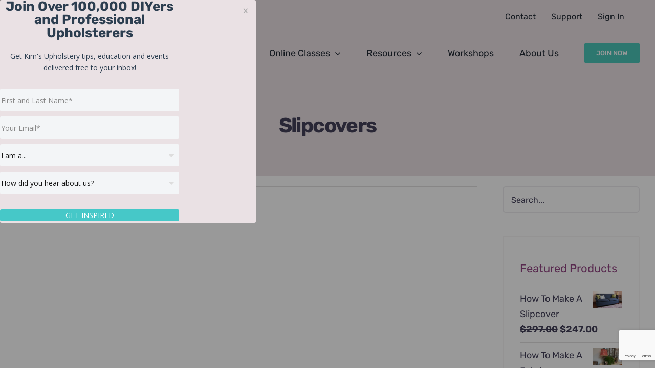

--- FILE ---
content_type: text/html; charset=utf-8
request_url: https://www.google.com/recaptcha/api2/anchor?ar=1&k=6Lc_Wc0pAAAAAF53oyvx7dioTMB422PcvOC-vMgd&co=aHR0cHM6Ly9raW1zdXBob2xzdGVyeS5jb206NDQz&hl=en&v=N67nZn4AqZkNcbeMu4prBgzg&size=invisible&anchor-ms=20000&execute-ms=30000&cb=36z59jyyup2w
body_size: 50516
content:
<!DOCTYPE HTML><html dir="ltr" lang="en"><head><meta http-equiv="Content-Type" content="text/html; charset=UTF-8">
<meta http-equiv="X-UA-Compatible" content="IE=edge">
<title>reCAPTCHA</title>
<style type="text/css">
/* cyrillic-ext */
@font-face {
  font-family: 'Roboto';
  font-style: normal;
  font-weight: 400;
  font-stretch: 100%;
  src: url(//fonts.gstatic.com/s/roboto/v48/KFO7CnqEu92Fr1ME7kSn66aGLdTylUAMa3GUBHMdazTgWw.woff2) format('woff2');
  unicode-range: U+0460-052F, U+1C80-1C8A, U+20B4, U+2DE0-2DFF, U+A640-A69F, U+FE2E-FE2F;
}
/* cyrillic */
@font-face {
  font-family: 'Roboto';
  font-style: normal;
  font-weight: 400;
  font-stretch: 100%;
  src: url(//fonts.gstatic.com/s/roboto/v48/KFO7CnqEu92Fr1ME7kSn66aGLdTylUAMa3iUBHMdazTgWw.woff2) format('woff2');
  unicode-range: U+0301, U+0400-045F, U+0490-0491, U+04B0-04B1, U+2116;
}
/* greek-ext */
@font-face {
  font-family: 'Roboto';
  font-style: normal;
  font-weight: 400;
  font-stretch: 100%;
  src: url(//fonts.gstatic.com/s/roboto/v48/KFO7CnqEu92Fr1ME7kSn66aGLdTylUAMa3CUBHMdazTgWw.woff2) format('woff2');
  unicode-range: U+1F00-1FFF;
}
/* greek */
@font-face {
  font-family: 'Roboto';
  font-style: normal;
  font-weight: 400;
  font-stretch: 100%;
  src: url(//fonts.gstatic.com/s/roboto/v48/KFO7CnqEu92Fr1ME7kSn66aGLdTylUAMa3-UBHMdazTgWw.woff2) format('woff2');
  unicode-range: U+0370-0377, U+037A-037F, U+0384-038A, U+038C, U+038E-03A1, U+03A3-03FF;
}
/* math */
@font-face {
  font-family: 'Roboto';
  font-style: normal;
  font-weight: 400;
  font-stretch: 100%;
  src: url(//fonts.gstatic.com/s/roboto/v48/KFO7CnqEu92Fr1ME7kSn66aGLdTylUAMawCUBHMdazTgWw.woff2) format('woff2');
  unicode-range: U+0302-0303, U+0305, U+0307-0308, U+0310, U+0312, U+0315, U+031A, U+0326-0327, U+032C, U+032F-0330, U+0332-0333, U+0338, U+033A, U+0346, U+034D, U+0391-03A1, U+03A3-03A9, U+03B1-03C9, U+03D1, U+03D5-03D6, U+03F0-03F1, U+03F4-03F5, U+2016-2017, U+2034-2038, U+203C, U+2040, U+2043, U+2047, U+2050, U+2057, U+205F, U+2070-2071, U+2074-208E, U+2090-209C, U+20D0-20DC, U+20E1, U+20E5-20EF, U+2100-2112, U+2114-2115, U+2117-2121, U+2123-214F, U+2190, U+2192, U+2194-21AE, U+21B0-21E5, U+21F1-21F2, U+21F4-2211, U+2213-2214, U+2216-22FF, U+2308-230B, U+2310, U+2319, U+231C-2321, U+2336-237A, U+237C, U+2395, U+239B-23B7, U+23D0, U+23DC-23E1, U+2474-2475, U+25AF, U+25B3, U+25B7, U+25BD, U+25C1, U+25CA, U+25CC, U+25FB, U+266D-266F, U+27C0-27FF, U+2900-2AFF, U+2B0E-2B11, U+2B30-2B4C, U+2BFE, U+3030, U+FF5B, U+FF5D, U+1D400-1D7FF, U+1EE00-1EEFF;
}
/* symbols */
@font-face {
  font-family: 'Roboto';
  font-style: normal;
  font-weight: 400;
  font-stretch: 100%;
  src: url(//fonts.gstatic.com/s/roboto/v48/KFO7CnqEu92Fr1ME7kSn66aGLdTylUAMaxKUBHMdazTgWw.woff2) format('woff2');
  unicode-range: U+0001-000C, U+000E-001F, U+007F-009F, U+20DD-20E0, U+20E2-20E4, U+2150-218F, U+2190, U+2192, U+2194-2199, U+21AF, U+21E6-21F0, U+21F3, U+2218-2219, U+2299, U+22C4-22C6, U+2300-243F, U+2440-244A, U+2460-24FF, U+25A0-27BF, U+2800-28FF, U+2921-2922, U+2981, U+29BF, U+29EB, U+2B00-2BFF, U+4DC0-4DFF, U+FFF9-FFFB, U+10140-1018E, U+10190-1019C, U+101A0, U+101D0-101FD, U+102E0-102FB, U+10E60-10E7E, U+1D2C0-1D2D3, U+1D2E0-1D37F, U+1F000-1F0FF, U+1F100-1F1AD, U+1F1E6-1F1FF, U+1F30D-1F30F, U+1F315, U+1F31C, U+1F31E, U+1F320-1F32C, U+1F336, U+1F378, U+1F37D, U+1F382, U+1F393-1F39F, U+1F3A7-1F3A8, U+1F3AC-1F3AF, U+1F3C2, U+1F3C4-1F3C6, U+1F3CA-1F3CE, U+1F3D4-1F3E0, U+1F3ED, U+1F3F1-1F3F3, U+1F3F5-1F3F7, U+1F408, U+1F415, U+1F41F, U+1F426, U+1F43F, U+1F441-1F442, U+1F444, U+1F446-1F449, U+1F44C-1F44E, U+1F453, U+1F46A, U+1F47D, U+1F4A3, U+1F4B0, U+1F4B3, U+1F4B9, U+1F4BB, U+1F4BF, U+1F4C8-1F4CB, U+1F4D6, U+1F4DA, U+1F4DF, U+1F4E3-1F4E6, U+1F4EA-1F4ED, U+1F4F7, U+1F4F9-1F4FB, U+1F4FD-1F4FE, U+1F503, U+1F507-1F50B, U+1F50D, U+1F512-1F513, U+1F53E-1F54A, U+1F54F-1F5FA, U+1F610, U+1F650-1F67F, U+1F687, U+1F68D, U+1F691, U+1F694, U+1F698, U+1F6AD, U+1F6B2, U+1F6B9-1F6BA, U+1F6BC, U+1F6C6-1F6CF, U+1F6D3-1F6D7, U+1F6E0-1F6EA, U+1F6F0-1F6F3, U+1F6F7-1F6FC, U+1F700-1F7FF, U+1F800-1F80B, U+1F810-1F847, U+1F850-1F859, U+1F860-1F887, U+1F890-1F8AD, U+1F8B0-1F8BB, U+1F8C0-1F8C1, U+1F900-1F90B, U+1F93B, U+1F946, U+1F984, U+1F996, U+1F9E9, U+1FA00-1FA6F, U+1FA70-1FA7C, U+1FA80-1FA89, U+1FA8F-1FAC6, U+1FACE-1FADC, U+1FADF-1FAE9, U+1FAF0-1FAF8, U+1FB00-1FBFF;
}
/* vietnamese */
@font-face {
  font-family: 'Roboto';
  font-style: normal;
  font-weight: 400;
  font-stretch: 100%;
  src: url(//fonts.gstatic.com/s/roboto/v48/KFO7CnqEu92Fr1ME7kSn66aGLdTylUAMa3OUBHMdazTgWw.woff2) format('woff2');
  unicode-range: U+0102-0103, U+0110-0111, U+0128-0129, U+0168-0169, U+01A0-01A1, U+01AF-01B0, U+0300-0301, U+0303-0304, U+0308-0309, U+0323, U+0329, U+1EA0-1EF9, U+20AB;
}
/* latin-ext */
@font-face {
  font-family: 'Roboto';
  font-style: normal;
  font-weight: 400;
  font-stretch: 100%;
  src: url(//fonts.gstatic.com/s/roboto/v48/KFO7CnqEu92Fr1ME7kSn66aGLdTylUAMa3KUBHMdazTgWw.woff2) format('woff2');
  unicode-range: U+0100-02BA, U+02BD-02C5, U+02C7-02CC, U+02CE-02D7, U+02DD-02FF, U+0304, U+0308, U+0329, U+1D00-1DBF, U+1E00-1E9F, U+1EF2-1EFF, U+2020, U+20A0-20AB, U+20AD-20C0, U+2113, U+2C60-2C7F, U+A720-A7FF;
}
/* latin */
@font-face {
  font-family: 'Roboto';
  font-style: normal;
  font-weight: 400;
  font-stretch: 100%;
  src: url(//fonts.gstatic.com/s/roboto/v48/KFO7CnqEu92Fr1ME7kSn66aGLdTylUAMa3yUBHMdazQ.woff2) format('woff2');
  unicode-range: U+0000-00FF, U+0131, U+0152-0153, U+02BB-02BC, U+02C6, U+02DA, U+02DC, U+0304, U+0308, U+0329, U+2000-206F, U+20AC, U+2122, U+2191, U+2193, U+2212, U+2215, U+FEFF, U+FFFD;
}
/* cyrillic-ext */
@font-face {
  font-family: 'Roboto';
  font-style: normal;
  font-weight: 500;
  font-stretch: 100%;
  src: url(//fonts.gstatic.com/s/roboto/v48/KFO7CnqEu92Fr1ME7kSn66aGLdTylUAMa3GUBHMdazTgWw.woff2) format('woff2');
  unicode-range: U+0460-052F, U+1C80-1C8A, U+20B4, U+2DE0-2DFF, U+A640-A69F, U+FE2E-FE2F;
}
/* cyrillic */
@font-face {
  font-family: 'Roboto';
  font-style: normal;
  font-weight: 500;
  font-stretch: 100%;
  src: url(//fonts.gstatic.com/s/roboto/v48/KFO7CnqEu92Fr1ME7kSn66aGLdTylUAMa3iUBHMdazTgWw.woff2) format('woff2');
  unicode-range: U+0301, U+0400-045F, U+0490-0491, U+04B0-04B1, U+2116;
}
/* greek-ext */
@font-face {
  font-family: 'Roboto';
  font-style: normal;
  font-weight: 500;
  font-stretch: 100%;
  src: url(//fonts.gstatic.com/s/roboto/v48/KFO7CnqEu92Fr1ME7kSn66aGLdTylUAMa3CUBHMdazTgWw.woff2) format('woff2');
  unicode-range: U+1F00-1FFF;
}
/* greek */
@font-face {
  font-family: 'Roboto';
  font-style: normal;
  font-weight: 500;
  font-stretch: 100%;
  src: url(//fonts.gstatic.com/s/roboto/v48/KFO7CnqEu92Fr1ME7kSn66aGLdTylUAMa3-UBHMdazTgWw.woff2) format('woff2');
  unicode-range: U+0370-0377, U+037A-037F, U+0384-038A, U+038C, U+038E-03A1, U+03A3-03FF;
}
/* math */
@font-face {
  font-family: 'Roboto';
  font-style: normal;
  font-weight: 500;
  font-stretch: 100%;
  src: url(//fonts.gstatic.com/s/roboto/v48/KFO7CnqEu92Fr1ME7kSn66aGLdTylUAMawCUBHMdazTgWw.woff2) format('woff2');
  unicode-range: U+0302-0303, U+0305, U+0307-0308, U+0310, U+0312, U+0315, U+031A, U+0326-0327, U+032C, U+032F-0330, U+0332-0333, U+0338, U+033A, U+0346, U+034D, U+0391-03A1, U+03A3-03A9, U+03B1-03C9, U+03D1, U+03D5-03D6, U+03F0-03F1, U+03F4-03F5, U+2016-2017, U+2034-2038, U+203C, U+2040, U+2043, U+2047, U+2050, U+2057, U+205F, U+2070-2071, U+2074-208E, U+2090-209C, U+20D0-20DC, U+20E1, U+20E5-20EF, U+2100-2112, U+2114-2115, U+2117-2121, U+2123-214F, U+2190, U+2192, U+2194-21AE, U+21B0-21E5, U+21F1-21F2, U+21F4-2211, U+2213-2214, U+2216-22FF, U+2308-230B, U+2310, U+2319, U+231C-2321, U+2336-237A, U+237C, U+2395, U+239B-23B7, U+23D0, U+23DC-23E1, U+2474-2475, U+25AF, U+25B3, U+25B7, U+25BD, U+25C1, U+25CA, U+25CC, U+25FB, U+266D-266F, U+27C0-27FF, U+2900-2AFF, U+2B0E-2B11, U+2B30-2B4C, U+2BFE, U+3030, U+FF5B, U+FF5D, U+1D400-1D7FF, U+1EE00-1EEFF;
}
/* symbols */
@font-face {
  font-family: 'Roboto';
  font-style: normal;
  font-weight: 500;
  font-stretch: 100%;
  src: url(//fonts.gstatic.com/s/roboto/v48/KFO7CnqEu92Fr1ME7kSn66aGLdTylUAMaxKUBHMdazTgWw.woff2) format('woff2');
  unicode-range: U+0001-000C, U+000E-001F, U+007F-009F, U+20DD-20E0, U+20E2-20E4, U+2150-218F, U+2190, U+2192, U+2194-2199, U+21AF, U+21E6-21F0, U+21F3, U+2218-2219, U+2299, U+22C4-22C6, U+2300-243F, U+2440-244A, U+2460-24FF, U+25A0-27BF, U+2800-28FF, U+2921-2922, U+2981, U+29BF, U+29EB, U+2B00-2BFF, U+4DC0-4DFF, U+FFF9-FFFB, U+10140-1018E, U+10190-1019C, U+101A0, U+101D0-101FD, U+102E0-102FB, U+10E60-10E7E, U+1D2C0-1D2D3, U+1D2E0-1D37F, U+1F000-1F0FF, U+1F100-1F1AD, U+1F1E6-1F1FF, U+1F30D-1F30F, U+1F315, U+1F31C, U+1F31E, U+1F320-1F32C, U+1F336, U+1F378, U+1F37D, U+1F382, U+1F393-1F39F, U+1F3A7-1F3A8, U+1F3AC-1F3AF, U+1F3C2, U+1F3C4-1F3C6, U+1F3CA-1F3CE, U+1F3D4-1F3E0, U+1F3ED, U+1F3F1-1F3F3, U+1F3F5-1F3F7, U+1F408, U+1F415, U+1F41F, U+1F426, U+1F43F, U+1F441-1F442, U+1F444, U+1F446-1F449, U+1F44C-1F44E, U+1F453, U+1F46A, U+1F47D, U+1F4A3, U+1F4B0, U+1F4B3, U+1F4B9, U+1F4BB, U+1F4BF, U+1F4C8-1F4CB, U+1F4D6, U+1F4DA, U+1F4DF, U+1F4E3-1F4E6, U+1F4EA-1F4ED, U+1F4F7, U+1F4F9-1F4FB, U+1F4FD-1F4FE, U+1F503, U+1F507-1F50B, U+1F50D, U+1F512-1F513, U+1F53E-1F54A, U+1F54F-1F5FA, U+1F610, U+1F650-1F67F, U+1F687, U+1F68D, U+1F691, U+1F694, U+1F698, U+1F6AD, U+1F6B2, U+1F6B9-1F6BA, U+1F6BC, U+1F6C6-1F6CF, U+1F6D3-1F6D7, U+1F6E0-1F6EA, U+1F6F0-1F6F3, U+1F6F7-1F6FC, U+1F700-1F7FF, U+1F800-1F80B, U+1F810-1F847, U+1F850-1F859, U+1F860-1F887, U+1F890-1F8AD, U+1F8B0-1F8BB, U+1F8C0-1F8C1, U+1F900-1F90B, U+1F93B, U+1F946, U+1F984, U+1F996, U+1F9E9, U+1FA00-1FA6F, U+1FA70-1FA7C, U+1FA80-1FA89, U+1FA8F-1FAC6, U+1FACE-1FADC, U+1FADF-1FAE9, U+1FAF0-1FAF8, U+1FB00-1FBFF;
}
/* vietnamese */
@font-face {
  font-family: 'Roboto';
  font-style: normal;
  font-weight: 500;
  font-stretch: 100%;
  src: url(//fonts.gstatic.com/s/roboto/v48/KFO7CnqEu92Fr1ME7kSn66aGLdTylUAMa3OUBHMdazTgWw.woff2) format('woff2');
  unicode-range: U+0102-0103, U+0110-0111, U+0128-0129, U+0168-0169, U+01A0-01A1, U+01AF-01B0, U+0300-0301, U+0303-0304, U+0308-0309, U+0323, U+0329, U+1EA0-1EF9, U+20AB;
}
/* latin-ext */
@font-face {
  font-family: 'Roboto';
  font-style: normal;
  font-weight: 500;
  font-stretch: 100%;
  src: url(//fonts.gstatic.com/s/roboto/v48/KFO7CnqEu92Fr1ME7kSn66aGLdTylUAMa3KUBHMdazTgWw.woff2) format('woff2');
  unicode-range: U+0100-02BA, U+02BD-02C5, U+02C7-02CC, U+02CE-02D7, U+02DD-02FF, U+0304, U+0308, U+0329, U+1D00-1DBF, U+1E00-1E9F, U+1EF2-1EFF, U+2020, U+20A0-20AB, U+20AD-20C0, U+2113, U+2C60-2C7F, U+A720-A7FF;
}
/* latin */
@font-face {
  font-family: 'Roboto';
  font-style: normal;
  font-weight: 500;
  font-stretch: 100%;
  src: url(//fonts.gstatic.com/s/roboto/v48/KFO7CnqEu92Fr1ME7kSn66aGLdTylUAMa3yUBHMdazQ.woff2) format('woff2');
  unicode-range: U+0000-00FF, U+0131, U+0152-0153, U+02BB-02BC, U+02C6, U+02DA, U+02DC, U+0304, U+0308, U+0329, U+2000-206F, U+20AC, U+2122, U+2191, U+2193, U+2212, U+2215, U+FEFF, U+FFFD;
}
/* cyrillic-ext */
@font-face {
  font-family: 'Roboto';
  font-style: normal;
  font-weight: 900;
  font-stretch: 100%;
  src: url(//fonts.gstatic.com/s/roboto/v48/KFO7CnqEu92Fr1ME7kSn66aGLdTylUAMa3GUBHMdazTgWw.woff2) format('woff2');
  unicode-range: U+0460-052F, U+1C80-1C8A, U+20B4, U+2DE0-2DFF, U+A640-A69F, U+FE2E-FE2F;
}
/* cyrillic */
@font-face {
  font-family: 'Roboto';
  font-style: normal;
  font-weight: 900;
  font-stretch: 100%;
  src: url(//fonts.gstatic.com/s/roboto/v48/KFO7CnqEu92Fr1ME7kSn66aGLdTylUAMa3iUBHMdazTgWw.woff2) format('woff2');
  unicode-range: U+0301, U+0400-045F, U+0490-0491, U+04B0-04B1, U+2116;
}
/* greek-ext */
@font-face {
  font-family: 'Roboto';
  font-style: normal;
  font-weight: 900;
  font-stretch: 100%;
  src: url(//fonts.gstatic.com/s/roboto/v48/KFO7CnqEu92Fr1ME7kSn66aGLdTylUAMa3CUBHMdazTgWw.woff2) format('woff2');
  unicode-range: U+1F00-1FFF;
}
/* greek */
@font-face {
  font-family: 'Roboto';
  font-style: normal;
  font-weight: 900;
  font-stretch: 100%;
  src: url(//fonts.gstatic.com/s/roboto/v48/KFO7CnqEu92Fr1ME7kSn66aGLdTylUAMa3-UBHMdazTgWw.woff2) format('woff2');
  unicode-range: U+0370-0377, U+037A-037F, U+0384-038A, U+038C, U+038E-03A1, U+03A3-03FF;
}
/* math */
@font-face {
  font-family: 'Roboto';
  font-style: normal;
  font-weight: 900;
  font-stretch: 100%;
  src: url(//fonts.gstatic.com/s/roboto/v48/KFO7CnqEu92Fr1ME7kSn66aGLdTylUAMawCUBHMdazTgWw.woff2) format('woff2');
  unicode-range: U+0302-0303, U+0305, U+0307-0308, U+0310, U+0312, U+0315, U+031A, U+0326-0327, U+032C, U+032F-0330, U+0332-0333, U+0338, U+033A, U+0346, U+034D, U+0391-03A1, U+03A3-03A9, U+03B1-03C9, U+03D1, U+03D5-03D6, U+03F0-03F1, U+03F4-03F5, U+2016-2017, U+2034-2038, U+203C, U+2040, U+2043, U+2047, U+2050, U+2057, U+205F, U+2070-2071, U+2074-208E, U+2090-209C, U+20D0-20DC, U+20E1, U+20E5-20EF, U+2100-2112, U+2114-2115, U+2117-2121, U+2123-214F, U+2190, U+2192, U+2194-21AE, U+21B0-21E5, U+21F1-21F2, U+21F4-2211, U+2213-2214, U+2216-22FF, U+2308-230B, U+2310, U+2319, U+231C-2321, U+2336-237A, U+237C, U+2395, U+239B-23B7, U+23D0, U+23DC-23E1, U+2474-2475, U+25AF, U+25B3, U+25B7, U+25BD, U+25C1, U+25CA, U+25CC, U+25FB, U+266D-266F, U+27C0-27FF, U+2900-2AFF, U+2B0E-2B11, U+2B30-2B4C, U+2BFE, U+3030, U+FF5B, U+FF5D, U+1D400-1D7FF, U+1EE00-1EEFF;
}
/* symbols */
@font-face {
  font-family: 'Roboto';
  font-style: normal;
  font-weight: 900;
  font-stretch: 100%;
  src: url(//fonts.gstatic.com/s/roboto/v48/KFO7CnqEu92Fr1ME7kSn66aGLdTylUAMaxKUBHMdazTgWw.woff2) format('woff2');
  unicode-range: U+0001-000C, U+000E-001F, U+007F-009F, U+20DD-20E0, U+20E2-20E4, U+2150-218F, U+2190, U+2192, U+2194-2199, U+21AF, U+21E6-21F0, U+21F3, U+2218-2219, U+2299, U+22C4-22C6, U+2300-243F, U+2440-244A, U+2460-24FF, U+25A0-27BF, U+2800-28FF, U+2921-2922, U+2981, U+29BF, U+29EB, U+2B00-2BFF, U+4DC0-4DFF, U+FFF9-FFFB, U+10140-1018E, U+10190-1019C, U+101A0, U+101D0-101FD, U+102E0-102FB, U+10E60-10E7E, U+1D2C0-1D2D3, U+1D2E0-1D37F, U+1F000-1F0FF, U+1F100-1F1AD, U+1F1E6-1F1FF, U+1F30D-1F30F, U+1F315, U+1F31C, U+1F31E, U+1F320-1F32C, U+1F336, U+1F378, U+1F37D, U+1F382, U+1F393-1F39F, U+1F3A7-1F3A8, U+1F3AC-1F3AF, U+1F3C2, U+1F3C4-1F3C6, U+1F3CA-1F3CE, U+1F3D4-1F3E0, U+1F3ED, U+1F3F1-1F3F3, U+1F3F5-1F3F7, U+1F408, U+1F415, U+1F41F, U+1F426, U+1F43F, U+1F441-1F442, U+1F444, U+1F446-1F449, U+1F44C-1F44E, U+1F453, U+1F46A, U+1F47D, U+1F4A3, U+1F4B0, U+1F4B3, U+1F4B9, U+1F4BB, U+1F4BF, U+1F4C8-1F4CB, U+1F4D6, U+1F4DA, U+1F4DF, U+1F4E3-1F4E6, U+1F4EA-1F4ED, U+1F4F7, U+1F4F9-1F4FB, U+1F4FD-1F4FE, U+1F503, U+1F507-1F50B, U+1F50D, U+1F512-1F513, U+1F53E-1F54A, U+1F54F-1F5FA, U+1F610, U+1F650-1F67F, U+1F687, U+1F68D, U+1F691, U+1F694, U+1F698, U+1F6AD, U+1F6B2, U+1F6B9-1F6BA, U+1F6BC, U+1F6C6-1F6CF, U+1F6D3-1F6D7, U+1F6E0-1F6EA, U+1F6F0-1F6F3, U+1F6F7-1F6FC, U+1F700-1F7FF, U+1F800-1F80B, U+1F810-1F847, U+1F850-1F859, U+1F860-1F887, U+1F890-1F8AD, U+1F8B0-1F8BB, U+1F8C0-1F8C1, U+1F900-1F90B, U+1F93B, U+1F946, U+1F984, U+1F996, U+1F9E9, U+1FA00-1FA6F, U+1FA70-1FA7C, U+1FA80-1FA89, U+1FA8F-1FAC6, U+1FACE-1FADC, U+1FADF-1FAE9, U+1FAF0-1FAF8, U+1FB00-1FBFF;
}
/* vietnamese */
@font-face {
  font-family: 'Roboto';
  font-style: normal;
  font-weight: 900;
  font-stretch: 100%;
  src: url(//fonts.gstatic.com/s/roboto/v48/KFO7CnqEu92Fr1ME7kSn66aGLdTylUAMa3OUBHMdazTgWw.woff2) format('woff2');
  unicode-range: U+0102-0103, U+0110-0111, U+0128-0129, U+0168-0169, U+01A0-01A1, U+01AF-01B0, U+0300-0301, U+0303-0304, U+0308-0309, U+0323, U+0329, U+1EA0-1EF9, U+20AB;
}
/* latin-ext */
@font-face {
  font-family: 'Roboto';
  font-style: normal;
  font-weight: 900;
  font-stretch: 100%;
  src: url(//fonts.gstatic.com/s/roboto/v48/KFO7CnqEu92Fr1ME7kSn66aGLdTylUAMa3KUBHMdazTgWw.woff2) format('woff2');
  unicode-range: U+0100-02BA, U+02BD-02C5, U+02C7-02CC, U+02CE-02D7, U+02DD-02FF, U+0304, U+0308, U+0329, U+1D00-1DBF, U+1E00-1E9F, U+1EF2-1EFF, U+2020, U+20A0-20AB, U+20AD-20C0, U+2113, U+2C60-2C7F, U+A720-A7FF;
}
/* latin */
@font-face {
  font-family: 'Roboto';
  font-style: normal;
  font-weight: 900;
  font-stretch: 100%;
  src: url(//fonts.gstatic.com/s/roboto/v48/KFO7CnqEu92Fr1ME7kSn66aGLdTylUAMa3yUBHMdazQ.woff2) format('woff2');
  unicode-range: U+0000-00FF, U+0131, U+0152-0153, U+02BB-02BC, U+02C6, U+02DA, U+02DC, U+0304, U+0308, U+0329, U+2000-206F, U+20AC, U+2122, U+2191, U+2193, U+2212, U+2215, U+FEFF, U+FFFD;
}

</style>
<link rel="stylesheet" type="text/css" href="https://www.gstatic.com/recaptcha/releases/N67nZn4AqZkNcbeMu4prBgzg/styles__ltr.css">
<script nonce="MgR3xjbcsFT6JGVXBxzwuQ" type="text/javascript">window['__recaptcha_api'] = 'https://www.google.com/recaptcha/api2/';</script>
<script type="text/javascript" src="https://www.gstatic.com/recaptcha/releases/N67nZn4AqZkNcbeMu4prBgzg/recaptcha__en.js" nonce="MgR3xjbcsFT6JGVXBxzwuQ">
      
    </script></head>
<body><div id="rc-anchor-alert" class="rc-anchor-alert"></div>
<input type="hidden" id="recaptcha-token" value="[base64]">
<script type="text/javascript" nonce="MgR3xjbcsFT6JGVXBxzwuQ">
      recaptcha.anchor.Main.init("[\x22ainput\x22,[\x22bgdata\x22,\x22\x22,\[base64]/[base64]/[base64]/[base64]/[base64]/[base64]/KGcoTywyNTMsTy5PKSxVRyhPLEMpKTpnKE8sMjUzLEMpLE8pKSxsKSksTykpfSxieT1mdW5jdGlvbihDLE8sdSxsKXtmb3IobD0odT1SKEMpLDApO08+MDtPLS0pbD1sPDw4fFooQyk7ZyhDLHUsbCl9LFVHPWZ1bmN0aW9uKEMsTyl7Qy5pLmxlbmd0aD4xMDQ/[base64]/[base64]/[base64]/[base64]/[base64]/[base64]/[base64]\\u003d\x22,\[base64]\\u003d\\u003d\x22,\[base64]/[base64]/CmBQRH8KlNWHDjsO5NWbDmsOtUcOPDhY+w6fDh8OGZT/CgcO0b03Drm8lwpNDwqRzwpQ6wpAzwp8uZWzDs1PDjMOTCSgWIBDCg8K2wqk4PmfCrcOrYCnCqTnDkMKAM8KzBsK6GMOJw6RawrvDs2rCtgzDuD4hw6rCpcKxeRxiw5BKesODdcOmw6J/PMOGJ09wUHNNwoQ+CwvChQDCoMOmVk3Du8Oxwr3DhsKaJwQiwrjCnMOnw6nCqVfCqT8Qbg9tPsKkPcO5McOrQsKywoQRwofCkcOtIsKAUB3DnTkpwq45WMKkwpzDssKqwqUwwpNUHm7CuVnCkjrDrWXCjx9BwrMJHTc5IGVow68vRsKCwp/DgF3Ct8OLJHrDiA/CtxPCk2BGck8aaykhw4xWE8KwfMO1w55VVGHCs8OZw4DDjwXCuMOuZRtBKw3Dv8KfwpcEw6Q+wrbDgnlDQsKeDcKWV2fCrHoUwojDjsO+wpURwqdKQ8Ozw45Jw7MewoEVccKLw6/DqMKDLMOpBUDCiChqwr3CkADDocK0w5MJEMKiw5rCgQEENkTDoR1mDUDDoXV1w5fCrMObw6xrfzUKDsOLwoDDmcOEU8KJw55awqUof8O8wpsZUMK4MGYlJVBVwpPCv8O2wpXCrsOyPiYxwqcfesKJYQXCsXPCtcKvwroUBUs/w4xLw5xMOsOYG8Oiw7APVll7dB3CscO+GcOmacKqO8OUw5kgwo8jwrzCmsKZw6YcGWDCucKAw5IfOzLDh8O6w5jCiMODw5pTwo0ccX7DnSfCkSDChcODw5nCqTQEMsKpwpTDiWVOFRvCpzslw75uI8K/XGJPc2zDgUB7w6F7wo7DkArDk3cZwolBHVHCnlfCosOxwoh/RXHDsMKswp3CncOIw74bccOQVR3Ds8O4OC5pw40jCR9da8KZAsKqME/Drxk6dUbCslxkw6t7FiDDsMKgAcOQworDrnvCocO/w5jCmcKfAiEPwrDCl8KXw6BXwopAMMK7CMOFR8OSw7Vew7XDiBzCs8OCMTPCiTLDtMKQVjbDtMOVacOIw5nCnMOowp8AwoRFai/Do8OrEAsowr7CrxTCrlzDin8gEx5PwqjDv3cKMlTDon7DuMKVWxtEw4RDCwQWesKuXMOhOkPDpV7Dk8Odw7INwq12UFxUw4gyw5LCiBDCqj8lQcOiH1QXwqRjfsKsMcO/[base64]/[base64]/w7t0wrLCicOdwrYPLTLCt8KqSjEaw7XCvypqw67DvRB/cVkZw6d4wppxQMO7LWbCgXzDocO3wrvCvSlzw5bDv8KLw77ChMORWMOve0fCscKswrbCtsOqw7pmwpvCrSsmdWdOw7DDiMKUGS05PsKmw7xoVknCgsO8OHjChnpYwpc/[base64]/DkTrDpcKTJcKDN0NTw4bDhcKAIsKcwr9mw7JOw5PCgWDCoUklEzjDgcKeccK6w7Ygw7XDgFrDpXU8w6DCmy/ClMO6KHgwMDFoQ27DtlVXwpvDom3Dv8OAw7XDqRfDhcKnY8KLwo7Cp8OyNMOLMDLDti8qfMOsRFrDuMK1U8KZPMK3w5zCssKMwpIUwoLCimDCsAldVF5pdUDDr0fDnsOVQcO9w77Ci8Kwwr3CicOWwpx+VFwRDCMrR2IyYsOawpfCgA/DmEwhwrl9w7jDlsKww6Q6w4zCssKBRCMVw5xRSsKPXSTDusOOLsKOTRRnw53DnSPDkcKudGIpQcOwwoPDoSAkwrrDl8OUw4VXw4bCuzB+E8KTR8OqG2DDoMKwWWxxwrMaWMOZGEvDnFVHwrh5wowNwpccag7CvivCiXTCtnjDsGHCgsOGKz1dThcEwonDoWA/w57Cn8Oew7AIw5/DgcONeRQ9w4RDwp17Z8KMKFDChETDqMKRQlVqPV3DkMK0RAfDrWxGwpEPw5w3HgoZMGzClsKdXkDDrsKzQcKxNsKmw6wKKsKGDmBAw7zDkVzCjQQqw445cypww7BFwpjDqnfDlxFlFFJyw7rDoMKWw5YvwoIICMKqwrt+wrfCncOzw5DDixbDncOjw6fCp1U/DT7CvcKAw6pNasOWw49Dw7LCtHRew7EPSldnaMOGwrtIwobDp8Kew5Z7R8KOPsOwaMKpOmlOw44Rw5nCr8OBw7LCpEPCpV1WfEsew7/CuyE5w6AIDcKkwohSE8OVETMDZxoJdMK8woPDjitTFsKmwox5YcODD8KCwobCh3gswozCkcKewoxdw64aVcORwr7CtiLCuMK/wpnDusORcMKcfW3DoS/CjnnDqcKpwoDCscOdw7pLwoMew77Ds2jClMOMwq/CvXzDicKOBhkQwrcWw45rcMK7wp4UfsOQw4TDpzHCg0fDk2svw6tFwqzCpzrDu8KUNcO6wpfClcKuw4VIK17DogNewotOw4EDwqFAwrgsPsKPR0bCqMOSw43Dr8KvTHkUwr8MfmhAwo/DpSDChGA3HcONAkzCuW7DgcKtwrjDjyQ1w6/CmsKPw7AKYMKJwqDDmTDDs1HDmDs9wobDr0vDv1kVR8OHDsK0wo/CoCvCnTPDqcKPw7wtw5ptWcOgw75CwqgTXsKNw7sIMMOyfGZPJcO/D8OrXzt7w7g6w6XCpcO8wpQ4wrLCtCzCtjNMQ0rCgzzDncK7w5hNwovDlBvCrzImwr/CisK+w7TCuyoiwpTDqFrCg8K7ZMKOw4vDmsK9woPCllMowqx+wozDucOyNcObwqnDsDxvElFCFcOqwpkRHXQywqMCN8K0w67CpsOuGgjDlMKdacKqWsK8O2QrwoLCj8KUcGnCp8KmAGHDjcKQT8KXwpAiQDfCqsKpwojDj8O0X8K/w4c6w4B/JitPPlJpw4jCpMOSYVRbBcOaw4jChMOLwo46w5zCo11jJcOrw7FiIUfCn8K9w6PDpljDth/Ds8KZw7pTAR5Vw5QSwrLDjcOlw6RlwrHDngIWwpHCjsKOGVlzwpVUw5YEw4IEwooDCMOPw79KWjc5NQzCmxgcW3sMwpfCqm9zCQTDpy/DvMK5LMK2T0rCp31yKMKLw6vCqHU6w7vCkCPClsOjV8KzHlUPe8Kwwpg7w7w/asOWUcOGPDTCtcK7GnMlwrDCgGYWEMOCw63Co8O9wpPDtcKmw5JVw4VWwpwOw7xmw67CmkdiwoJQPELCl8OzacOQwrlYw47DqBRTw5drw5vDun/DoxrCmMOewo1we8OfNMKzMQ/CjMK2f8K+w6NBw5bCux1KwocdDkXCihE+w6Q3Ij5te0LCv8Kbwr7DpMKNRHQEw4DCrHBiQsOjPE5/wpp/w5bClwTCjR/Dth3CvsOfwq0mw49zwpTCiMOdZ8OYJDvCosKWwokBw4Rrw4B4w71pw6A0woNiw7g6LFJ1w4wKJ20wczDCg2QYwp/[base64]/CmFpHLBg4w7rCm8Ogw7JAwoIMw4TDrMK2IijDjMKhw75lw44vMMO6MATCssORw6TCmsOZwrnCvFEmw7nCnwMQwr5KRwzCkcKydypNBRB8a8OWFcOBHnJ2KsKww7vCpXJbwp0dNhPDoWtCw6DCgWTDtcK7LhRZwqbCnF9wwpzCvEFrWXvCgjLCrRrCksKRwp/CksOOcXTClwnClcO6Xi1vwo/Cqklwwo0hVsKAOMOBfjZHw5xwI8KmHUogwrY7wpvDosKqB8O+RDnCvk7CsWDDtnbDucOmw6jDmcO3wpRONMObKAddRm1UBx/CuBzCjzfDigDDpiQEGcKaEcKfwrPCjiDDo3nDqcKaRB3Dq8KhCMOtwq/DrMKIesOnN8Kow6MXGXksw6/DslTCscK3w5jCvTXDvFLDiSwCw4XCu8OywoAEecKNwrfCjjvDncKKIz/Dt8KVwph/XRt9Q8KgG2Nkw5ptTsOXwqLChsK+A8Krw5jCl8KXwpzDmDh/wpFPwrYiw5zCgMKlXDXCggPCucKBXxEqwpV3wrF0HMK+ezlgwp3DusOHw7MbJgYlZsKabsKIQ8KsRxQ1w4xGw5h/R8KVecOrD8KdZcKSw4h/w5LCisKfwqTCqDIcI8OLw5Agw7LCiMO5wp8BwqcPDlZiCsOTw7YMw5cmai7CtlfDtsOlEhrDicOUwq7CnxXDqAJSdhgqInDDmUrCm8KJJix5wqvCqcKoLAJ/[base64]/CqsKbSCQrJWjDpMO2VsKYClAwVGXDqcO/[base64]/BsKkLcKvw63DmjTDkcK4wrTCgMKcwqRyLTXDs200wos6GcKFwrXDo0wgIEjDncOiYMOhKQo3w6XCvUzChhNDwqRxw4PCmsOdFgZ3Pg1QbMOCbsKHd8KGw4vDm8OCwpcrwowAThfCn8OHOS4fwr3DqMOXFikudsK1DXzCqGojwp0/[base64]/ChMOZAETDhMKMag3DjsOSZSrCiMOLXAfCl11pK8KvV8KYw4LCgMKjw4fCrEvDqcOawogOWsKmwoF8woDDjEjCsi/[base64]/CjwZaVcKQw7DCsy8/[base64]/DjsOIA8OUMcK4d8Kuw6DCmGpNw6fCpsKxwpN8wo3Cu0HDt8Kxb8Oaw7V0wqrCnRzCm111ZivCm8KVw7pqVBHDvEnDo8KfVn/CryoINxzDoADDoMKSw7k5Xm52FsOOwprCtklkwrzCqcO6w7UZwqR5w44PwpNhH8Kvwo7Cv8OUw4MoHgpCXcK0W2XDicKaA8Kww58Sw4UXwqd+XEtgwpbCi8OIw5nDiWU2w5Zawrp/w48CwrjCnm7CggLDl8KYbBrDmsOXU33CqMKxHFvDqMOASFBrP1BhwqvDmTEPwo4tw7V2woUYw4BVMnTDjn9XTsO5w6TDs8OXQsK8DzLDoFwiwqQdwrTCsMKyT25bw57DqsOuJXDDvcKDw6bCnkzDr8KFwqckHMK4w61/XQzDtcOOwpnDunvCty3DisKMKn3CmMKOc3/Cv8KYw48Ww4XCohpWwqHCl3PDgDfCncO+w6TDkXAAw4LDvcOawofDo3LChMKHw4jDrsOxT8K2EwwTGsOrYGZgLFYhw5Miw4TDsjjCjmTDvcOUFSfDpCrCksKAJsKiwo/CpMOdw7cRw4/DiHnCskodY0s5w4PDpjDDi8OLw5fCncKUVMO7w6NUHChWwocKKllAVSkKBsKvJTvDg8K7UD0Twog/w7XDjcK2ccK4YhTCohlpw6ctAnHCnH4wHMO2wqzDk0/CsmljfMObSwo1wqfDhX0ew7skSsKaworCqsOGCsOfw4rCs0LDmU0Dwro0w43Cl8O+wqtYQcKnw7zCk8Khw7QaHsO0bMOBI3vClB/CssObw6ZtasKJbsKzw4l0IMKsw67Dl3wuw6HCiyfDkSBFJGVWw412WsKXwqLDpAvDr8K2woDDjQYZH8OwcMK/Ul7DnzzCojA0BGHDtUB3PMOxKQ7DgsOkwplVCHrCpUjDrzLCusOcEMKYOMKhw5rDkcOrwqEnIUNwwpbCncOjOMKkLDMPw6k2w7HDuQscw6XCt8Kdwo7CkMOsw4gcDwNMO8OjScOtw6vCo8KLOwnDgcKLw7MSdMKHwo5Yw7c9w4jCiMOXN8KVfkhCTcKDMjTCksOFLEc/woAdwqF2XsO2WcONQyxWwr0ww5HClsOaSCvDn8KXwpjDjHViIcKdeXI3bMORUBjCqsO+dMKiScKxJXrCrCvCosKQYVB6YxFrw704RnBww5DDglDCmzfCllTChT9TScOgWVF4w7FywrfCvsK4w6LDpsKZcRBtw7zDhS4Ow7ELfzpETz/ChB/Cj1vCv8OOwoo/w5jDhcKCw4pDGEgrVcO7w6jCowLDriLCn8OyJMKKwqnCrH3Dv8KRLcKHw48YKkE/Q8OUwrZLdE7CqsOHBMOPwprDplwwWSvCizkpwoJfw7LDtSrCqxExwpzDvMOiw6MywrbDoEgaJ8O1dHACwpp/GcKnfSvDgMKPbBHDnnw8wpFie8KkIMOIw4Zsa8KLaSbDh2RIwrYVwqpBVT5UZMK4cMKWwphvYMOAZcOrf30JwrHDkVjDp8OLwo1SAlsbKDMCw6TDtsOQw6zClMOmfn7DoFdDWMK4w60JdsOpw7/[base64]/CvFbCu1PDosKiPjfDi8OJWcKEw6/Dg2hLBFnCv8OxRW3CuDJMw4vDpcK6cTLDnMOvwq41woQkBMKUBMKoXXXCqn7CpDEKw4d0em/[base64]/[base64]/DlkJxw4kmI8K4csKbwrPDp8KvQnVNw43DtTAKWGV0O8K0w6RNNMOjwojChlfDmiNyecKTQhnCuMOvwqnDqcKwwofDrEVGfTctQhZ+G8K9wqpkQXnCjsKnA8KEeBfCjBPCtwfCh8Oiw6nClSfDrcKpw6fCrsO/NcOCPMOkLUDCqmAfM8K7w4jDqMKvwp/[base64]/ChsOdW1/CtyjDvkrDi8OdXMO8VcORR8OPwqgqCMOKw7/CjcOrXQjCnDZ9wpDCkVZ8wpdbw5TDg8K/w68sJ8OvwpHDg3zDr1nDh8OIAlR9XsO/[base64]/wrFjbMO7DD55w4PDtXjDlwnDvHklbcKDw5s3RsKpwoMdw6HDpsOVFTvDpcKEW2fCv3PCu8OSFMOmw67ChV0xwqLDkcOvwofDssKxw6LCnUcwBcOlOXpywrTClMK/[base64]/CcOCEMKLXUTDrDrDqQYmA8OKwqrCmcO9w4obcsOXGsOpwr7CqMKYA2fDkcOrwpUbwpNiw57CksOnRxLCjMOiK8Oqw4jDnsK1wq4RwpoSFyjCmsK8d1PCmj3CrkwTTkpoOcOsw7vCtgtnL0jCpcKIE8OLGMOlTTg+Z28fKy/CoUTDh8Olw5LCrsKdwpNtw7rDg0DCrxDDoUXCrMOXw6LClcO/wr87wp0LDQB7Nnxqw5zDoWHDsz/CgzzCm8KOPCc+fVRzwqA3wqpQd8KYw7NWW1DDlcKSw7LCqsKjT8OaUMKJw7DDkcKUwpHDiBfCucKLw4rDmMKeHXNywr7CuMO2wrzDlAs7w6/Dv8KQw7bCtg82w780HsKhcQbCgsK2woIHRcK0MATDg3B0eFF4esObw5pRcC/Dq3DCjRZDPVJ/djTDiMOmwqPCkGrClAk2ch1dwrs5Pl4YwoHCuMKNwohow7dHw7TDuMKmwol4w55YworDnQrDsBDCnsKfwqXDig7Cl2jDuMOxwp4hwqNcwpxHGsOhwr/[base64]/c0PCtkvDowXCg8O3w4Viwp7DiG4Ew5NVw7B8MsKZwrTCiDbDu8KtF8KBOhR0OcK8PwnCt8OgHSFpA8KTDMKWw4piwo3Cti5uMsO/wq4MRAzDgsKFw67DscKUwrhww67CpF4cR8Kuw49AbjrCsMKiTcKTwrHDkMK8bMOvQcK5wrNsZ3cyw5PDggUKVsOJw7TCt2U0IMK2wr5KwpcbJwg7w6xCeDpJwqVzwqlkDTJVw43DkcOiwrRJwoNVMljDvsKCAlbDnMKvC8KAwrzDvDlSbsK8wowcwrFPw7wyw444KU/[base64]/CpcKuR8O6Xi1Yw6bCtcKbJj59AXLDu8Kmw5PChz/Dsh/[base64]/A1p2wojCnh9pVcOrdsOHwqLCh8OtEsK0wo/DqULCusOaJk4efwswCUvDkTfDusK3J8KWAsOVc2jDrD8VbQRmH8Oaw7U+w7zDiyA0K0tPLsObwpljTz1BSSdhw5lKw5QiLWJpIcKMw4Z3woEBaUNOMgd2ABLCncOvEU5QwoHChMKXdMOdMlnCnA/CoQVBbDzDhsOfbMKxf8KDwrvCiGvCkEtZw5jDq3bCucKUwoUBesKDw5l3wqEzwp/[base64]/DgSg2wossLcOjTVl/DsK1wohyacOpwrzDmsOgAlvDuMKPw5jCuz7DqcKcw5DDocKawqgYwo0lbWhIw5DCpDMUbsKgwr7CkcKteMK7wonDnsK3w5NQTVpgNsKLFcKAwqUzPMOQesOvIMO4wovDlnjCnn7DicK8wrPDnMKmwol/[base64]/[base64]/DuAENwrdmMsKBwqjCnMO4AsKmOmzCrFQxCg/Cj8KmCWLCmUTDosKBwpnDgsOZw4c7axPCjmnCvX4ZwoBmSMKeBsK3AWbDk8KwwphAwoo/c23Cg03CpsKEOzx1EyQINXXCuMKswo4Aw5TCnsOOwoQuOjcICEcVI8OfJsOqw7hdU8Kiw6YQwqdrw6bCnQTDuCfCn8KuXlAxw4fCtyFnw5DDh8OAw6M0w69DOMKYwr0lIsKuw7pew7LDjcOOAsKyw5LDn8KMZsKkFMK7ecOCGwnDpSDDtjtFw7/[base64]/[base64]/w5TCkHTDmMOLAzx1B03Ci0/CucKwOH7Dg8Onw7xmKRsNwpwSVsKOMMK+wpFaw4p3ScK6c8KPw4oCwrvCqxTCtMKswpZ3fsKLw64NaCvDvy9wGsOKC8OcNsOEAsKBMkvCsj/DkVPClXrDijHCg8Owwq1Lw6RewofCh8KcwrjCu395w5EfA8KMwrHDj8K2wo7Cph07a8KgecK6w7gUFQDDgMOAwrUfDMKLVcOqNhXDlcKrw7E6DGVjehnCtQjDp8KsBjzDu2V2w4zCqAnDkRTDgsKaPE/Cok7CqsOZVWUfwqIrw7EcfcOtRH9Jw5nClVLCssKnKXPCsFrDpTZ1wpHDoUfCjMOhwqvCgD8FbMKbWcKlw5M5RMKaw5E3f8Kywp/CkC1+XiMSIGHCqA8hwqg8Y3o+cQQ2w703wqrDjz1hIMOnYj7CkgHDlnjDgcK0Q8KHw6NnezY/[base64]/CpEMuwpHCrx83woDCocOuwqHDmcKrM2DCp8KpNR8owocrwoxEwqXDj2DCixvDmlloWcKnw5ojL8KMwrYCeHTDpMOwGCp4d8KGw7fDgi3CkTFAKG8ow4HCpsOZPMOGw45jw5BowohYwqR5aMKNwrPDvcKofXzDt8OPw5vDh8OXCETDrcK4wovCuBPDlU/DqMKgGDATG8OLw4dfwonDtFnDh8KdC8KwbjbDgFzDuMKwFcOiImgPw4YXLcOQwpw4VsOgAg98wp7DiMOiw6cAw7c2NjzDrHZ/w7jChMOGw7PCpMKpw7EGGBzCusKaGW8lwpTDtsK0LB00KcOswr/CgSzDjcOpRkw4wrbCmsKJGsOyQWDDk8Obw4fDvMK5w6XDg0p7w6I8cA1dw61neWUWA1/DpcOrAWPCjkXCp2/DjcOZLFLCmcOxEm7DgXfCoH9HAcOwwq7CtEvDllA9BHbDr2DDlsK/wrwlWVstdcKLdMOVwpTCtMOnCRfDmjbDssOAEsO2wrLDvMKYUmrDujrDo1l0woTChcOiH8OsXyh+W0rCrsKnHMOyOsKdNVvChMK7DcKTbx/DuXzDqcOMOMKcwoZ1w4nCt8Osw7DCqDBQIzPDkTAvwq3CmMKLQ8Kcwq7DhzjCusKwwrTDosKBBRTCgcOuDFc+woZsWyHCpMKNw4fCtsOlPwMiw7kLw7PCnkZAw54YTGjCsz9Pw4fDknfDjD/CqcO1YmDDi8KCwr3Ci8K7wrEYBRNUw6RBMcKtZsOwAh3CocK1woLDtcOiYcOyw6Y8OcOpw57DuMOww68zVMKoXMOEcT3DusKTwqQdwolCwpzDt1/Ck8Oaw5DCrxHDpsKQwoDDucK/O8OxVVxfw7HCmRshf8KVwrXDjcKow4LClMKrb8Kyw4HDnsK0JMOlwpbDi8Okw6DDiyxKDWc0wpjCngXCvyc3w5YbHQ51wpEZQMObwroNwrXDqMKbeMK+H2B8aV/Cg8OSCS9WTMKMwoAKPcKUw63Dn3Y3XcO7PcOfw57DlhvDvsOFw6thC8Onw7DDplxzwofDq8Oxw6Y2XD54csKDajTCtHwZwpQew7LCmA7CjC/DssKGw7BSwqvDvGnDlcKKw6XCu33DjcK/QsKpw5QTey/Cp8KBaWcwwqdMw6fCucKAwr3DkMO3b8Kawr9RcxPDnsK6ccKCZsKkZsOKw7zCqXDCiMOBw6/[base64]/SD3CpMK+wpoBe1/Dt8O0w4BTwocLCMOSR8KwTwzClXVSN8Kpw4fDoT9YdMOFMsO+w6w1YcKpwpQ+AFYtwpA1EkjCtcOZw4ZvRhPDvlN/I1DDhWoGKsO+wpzCvCoRw5vDhMKDw7wAF8OKw4DDocO3CcOcw57Dgn/Dsz8kVsK0woQhw5hxH8KDwrUpTMK6w7zCgHd6FBDDjj0Zaypxw4LCg2TCgMKUw4DDoGRgHMKPfwjDlFbDiFfDuQfDvUnDtMKhw7XCgRZSwqQuDcOtwprCoWjCusOgc8Ojw6LDoSwuaE3DqMOUwrbDmmg8DkjDq8KpWMK/wrdawpTDucKFcX7CpUTDgjPCi8KxwpDDu3ktfsKQMcOiI8KYwoBIwrrCvwjDhcODw5kgI8KJS8KNS8KxecK5w6h+wrpywqNbcsO5wofCkMK6wooNwojDp8Kmw4V/w49Bw6Evw4bCmEVUw7BBw6LDiMKxw4bCim/CphjChBLCjDfDisOmwr/Dh8KFw4lIAz4aAhExbknDmA7Do8OHwrDDhsKUfcOww7tGGGbCi1MDFD3DhWAVeMO8PMOyAwjDiyfDhhLCoinCmV3Cr8KMOVYpw5vDlsOdGXDCtcKLY8O5woNfwpnCiMKQwrHChMKNw53DjcKiS8KxDXTDmMKhYU4Dw4/Dhy7Cp8KjKMKEw7d5w4rCi8KVw6AMwq/DlXcbbMKaw74dIgImcVNMUl4yAsOKw6VwXTzDjmHCmwo4P0XClMOvw4RJFGVtwpYiQ0J1KT19w6BYwocjwqA/[base64]/wpTDhADDr8Kfw6XDv1TDqsKGb1fChMK+wozCrlXChw3CpBovwrRZFMO3WMOVwoXCvgrCpcOJw78LTcKWwrzDrcKMbGU7wrTDm3/[base64]/DtcOgwp9jwqLCm8OTJsKZFsOFw4vDjMOcNWxsPlLCoMKNI8ONw5oeKsKPJUPCpsOCCMK+J0zDi03CrsO9w7/Cn3bCusKuCcOlwqHCoCUkMDDCsDUrwpLDs8KkdsODTsOKAcKzw6PCpmTCiMOZwqLDq8KzOk1Zw4/CgsOUwqTCtRhqaMOqw6HDuzVQwr/CtsK8w5zCusO1woLDjcKeTcOnwrbDkX7DuknCgQEJw6EOwoDCh2VywpHDkMOQwrDDixFxQAViGcKobsKyEcKRUsKqbFdowoI0wo0lw4FlcGXDmSM3O8K2KsKCwo8DwqfDqsKLUGvCoVUcw7NEw4TCslZ6wrtNwo1CPGfDmnV/BmIPw53Dh8OHScKdKU7CqcOuwqZowpnDkcOeHMKPwopUw4BOI2oawqhBNFPDvi7CghzClS/DjDrCgFN0w5LDu2PDtsOZwo/CjH3Cr8KkXB5qw6Bpw7Uhw4/DncKqBnF8wpxpw59oeMKdBsOvVcO4d1ZHaMOvG2jDncO7Z8KKS0J6woHDmcKswpjCosKTQW0GwpxPLR/DnRnCqsORPcKcwpbDtw3Ch8OHw4tww5wtwoJLw6dQw6LCjFdJw5MsNA1EwqXCtMKCwqLCg8O8wpbDu8KgwoMfaWd/R8KlwqxKSxYsDRpmNlzDnsK/wooHEsKuw48sTMKicmLCqDPDhMKAwrrDv1Mnw6DCug9eEcKUw67DlBsNFMObXV3Cq8OOw4DDi8KEaMORUcODw4TCpCTDl3hAOjzCt8KnK8KYwp/[base64]/w5jDvsOdw7dDHSbCmcOZN1JfPVEgCcOfwrhQwqhAEjBWw4NcwoDDqsOpw5HDhsO6wps/[base64]/CgsKtwonCu8OtDAd2w6/DqQvDk8K7w4RfS8Ksw7RWZcOrAsOeBx/Cr8OsH8OXf8Oxwp4bRMKIwoLCgk94wpIyLTAjKsOBXy7Dv1IKF8KfHMOEw63DrwfDhljDs0kGw5/CqksZwovCl3FSFhfCo8OQw41gw6tIJH3CrXdCwonClnggG1zDqcOuw4TDtAkTT8Kkw5M2w5/[base64]/DoCLCkH03w789wonCuMOWw5DDhiAbPwdVGsOXR8ORD8K2wrnDuQlqw7vCpMOAdi0meMO+WsO1wrnDvsOiNC/DqMKew6khw50tXgvDqsKIeA7CrmoRw6XChcKpUMKawpDCm2Inw5/DiMKBD8OJKsO1wp0qLznCsBI7NVVHwp3Cuw8cO8KWw7rChCTDrcOKwqwsGRDCt3zCpsO2wpJ1PFl2wpQnSGTCpTTCgcOtSjwZwovDpjYSb0IfUkMhXSvDqiB7w74xw60cIMKYw4pVYcOLRcK4wrNrw4h1RAt/w4DDum1Iw7BaG8Orw5o6wrzDvV7CizABXMOGw5xQw6N5XcK8w73DsCvDiTrDsMKJw6XDgHJkaw1vwrHDghgzw7bCvxfCpVTCiVUawoxEXcKmwoE+wpF8w5whAMKNwpTCm8OBw4JdDljDj8OzIHMZAcKGdcOlKxrDmMO6KcKIAwNxesOOHk/CtsOjw7HDhsODLS7CjsOVw4/[base64]/[base64]/Ck8KCQhTCny3DoBMcw5bDj38oQsO4w53CvXAdCDAyw7nDpcKuZA05JMOVEsKbwprCoHLDnsOENcOFwpQDw4nCs8OCw4rDsUXDnE3DvMOEwpnCkkvCvzTCjcKAw5gYw4h9wq4IdxIwwqPDvcKsw5UpwprDmMORRcOnwrsWIsOJw7kOYX3CuH5Pw4Zuw40/[base64]/[base64]/w6Rowot2L1/DkMOhEcK9WMKEf1xFwpbDg09fDUvCg3RODsK5ETZMwozDqMKTDnTDq8KwHcKAw7/CmsOtG8OdwoUHwqXDtMK3LcOjw5jCsMKWWcKZB3PClzPCsxA6WcKfw7DDoMOcw49Nw4ESAcK5w4trGA7DmA5sHsO9IcK7ej0cwrlpd8OKdsOiwojCtcK6wpZ1ZBPCi8Ozw6bCoAzDoy3Dm8OBOsKYwqjDp0nDimnDr0XClFo5wrQbYMO/w6fCoMOaw78/wqXDnMOrYSpUw4BzV8OLf2EdwqkMw6TDpnZ1XnXDlBrCqsKQw4xAUsOuwr5mw7Imw6DDl8Oec1MEw6jCh3w7LsKiNcK4GMOLwrfCvVcaRMKwwoTCssOQAhIhw7rDn8KNw4ZWa8KWw7zCvAtHMz/[base64]/ZnM1QMKbw5waw71NwqtKwobDtCLCvMKow4wMw5fCuGwNw5QWXsKXPlvChMKfw4PDoy/DrsO8w7vCtSAmwohjw4xOwoplw5FaNsOgA2/[base64]/DpTLCgW4nWUovw5Bmw4XDol/CinPDiMOrwpVUwrHCkkM0OiVkwqPCn1wmDBRqP33CuMKYw5U3wpwjw58MGMOSP8O/w6Igwo0tWy/[base64]/CsKlccOuJsOZOMKeCh3CmjIFN8KFwp7Cn8KSwobCtz89aMKSw4fDocOBdm4owqrDqcK/enTCs3cbcBrCjigMbMOBOR3CqQsgcCPCjcKHeC/CqmMxwqB7XsOBccKEw47CoMO7w5x+w6zCq2PCmsK1wrXDqkgvw5/DpsOawqoYwrVgRMO7w6A6K8OfZXA3wojCucKbw7tHwpM3wpPCkcKNHMOcPsO1FsKBCsKGw78QHxbCj07Do8O7wpoLfsO7W8KbKHTDocKnwqoxwr/[base64]/DtsKRD2nDv8OCwqBNw6gxwq3Dp8KtA1tnAcK7JHXCojRMC8KxTSPCpcKbw79kdR3DnV3CjifDuAzDjjcGw6h2w7PCtlLChwRreMO+Xn0rw6vCgsOtKQ3Cn2/CkcOCw4Erwp09w4wfahLCkhTCtMKjw50jwpEkVygEw7AhZsK8d8O0PMOgwpQwwoLDoRI+w5bDiMKsRRjCrMK7w7ltw7/DjcKQI8OxdETCjTbDmjrCnWXCjh/DvlNtwrVOw57DisOgw6Qrwp05P8O1VztFw7bCtMOww6XDjXN2w5oTw6TCmMO+w6VTZUPCvsK9WMOBw7kEw4bChcKBNsKbLWtLw4g/AAwcw6rDpE/DkTrCl8K5w4NtID3CssObdMK9wrMtIl7Dl8OtNMKrw43DocO+ZsK2RTsqecKZMhgGw6zCp8KjDsK0wrk8A8OpBEUjF1Z4w75ResOgw7jCk3HCiSjDv0s5wqTCpsOaw5jCpcO6HsK/[base64]/[base64]/VSsZwpDDtcKJwo/DgsK9ZijDpxpfwpJ2w4NPSsKyWEbCr30jccO+I8Kew7HCoMK7VW4QCsOdNVpTw7bCqFUXFGBbTVdUb2sYa8OvK8KVwr9UOMOPCcKdO8KSAcO0M8OTPMKHEsOyw6oGwrUxT8OSw6odUyswQ1k+E8KDeHVnDVUtwqjCj8Onw5NAw6lgw6gawpJ+citHcj/DrMKaw7cYZF7Dk8OxfcKuw6DDu8OUT8K8TjXDvkbCqAc1wrLCvsO7TTbChsO4V8Kfwpp3w7DCqSo4wpAJM3slw73Dl0jCtcKaNMOQw4nCgMOUwrvCpEDDtMKeCMKtwrFswprCl8ORwpLCosOxT8KEAjpAdcKqdgrDlhzCosO4GcOuw6LDp8OcHVxpwqvCisKWwpo+w7/DuhLDs8OUwpDDlcO0woLCgcOIw6wMBh0WNCHDi08nwrk2wpBWV1cFBQ/CgMOLw7HDo2bCt8O+NCvCvSbCpMKYA8KKEybCocOjCMKmwoB9NBtbMcKgwr9cw53CqBNawo/[base64]/AcOAI1HCqVU/[base64]/Cl8Obw5bDqWDCuDwyUcOJw7XCtBTChhrDnmQYwrQlwrTDi8KMwovDiwQzccOCwqvDhMOjX8OywpzDhsKgwpPChDgIw4EWwplTw7cBwqXCtDkzw7d5WAPDksKAGm7DgR/DlcKIQcOcw6QEwoghOMO2wqLDgMOgIWPCmx0fDyPDrDhSwrU/w4PDhWcgA3bCu20RO8KOdkh+w59tMDFVwr/DjMKkC0t/[base64]/Dtzs+wpLDjBsFYX8qC8OJKmnCgsK8wq/Dh8KjRVzDpDJAEMKOwqcPXHPCkcKWw54Ke0MRP8Kow6TDrXXDicOWwrZXfV/CuBl3w6lLwoBMJsOBL1XDlE/DtMOrwpg4w4VKGQLCqsKeTXLCosK7w5jCssO9fm9YUMK9w7HDoj0FdlViwpcEXzfDpEfCgykBQMOlw6YLw4/CpmjDs1nCujvDtBTCsSfDj8KTE8KKQwI5w5ZBOxlgw6oJw6USKcKtBgwkMkVmWSkOw63Ci2LCj1nCvcOQw5cxwoAfw7nDnMKhw6V/RMOSwqvDtsOSHgjCq0TDhsKvwp8cwq8Aw5oeFELClndZw40RaUnCrsOxQcO8HCPDqWsQZ8KJwqkBMzwxQsKAw5vDhT8awqDDqsKrw5jDqMOcGw14YsKRwqPCvsO/QSDCisO7wrPCmSvCvcOtwrTCoMKLwpASNBfChsKaAsOjUDbDvMKnw4fCiS4cwoPDonoYwq3CoCkhwpzCtcKLwqlxw7Qdw7DDuMK8QMKlwr/DrTJBw78Iwqpww6DDk8K8w7U5wr1rL8OeN3/Co0fDkMK7w6M7w45Dw5B8w5NMLThaUMKuEMKIw4YBGnHCtHPDhcOkEE0lM8KgRHF2w5knw7jDlsOjw6/CssKmCMKDWsKKXzTDocKFNcKiw5TCqMOeI8OXwoLChUTDky/DvgrCtQhqecOpAMKmfxPDpMOYAnI8wpvCnh/CkWMrwqjDgcKJw4QKwrTCuMOQP8K/FsK7dcO1wpMqAyDCi21hTQXDusOaWQI+L8KFwp4dwqs2UMOww7AVw6hewpIdR8OiF8KJw5FACA1Ow55zwp/CncOtT8OucDrCsMOPwoQhw7/[base64]/DqB7CoE/[base64]/CvwYNw5NQw4rCm8OvwrR1QXLCgBzCoiUqw7bDjC8FwqzDhVNawojCol5Bw67Crz1UwqgUwoQCwpkEwo5uw4IZcsKjwr7DixbCp8OYZ8KbQ8KlwqzCkzJNVioeb8Kdw5fDnMOVDMKOw6Q4wp0cICNEwoLCvVkfw73DjDtDw6/CnXd6w5oSw5LDhQo/[base64]/w5onERdswrvCljnDs8O5w7FMBsOKBMOuMsK+w5Y9GcKCw4HDpcOkZMKfw63CmcOqOFbDjMK1w7MxA2rChTHDp10uEMOjVF8Uw7PCg0/CiMOQBHLCpXt6wpFAwq3CoMKcwpzCsMKyfiHCr0rCiMKOw6/CrMOSYcOfw74NwqvCp8O8K0MnaxIfE8ONwonDmmnDpnzClj8WwqV7w7XCkMOuA8OIHwfDqQ0McsOnwo/DtG93R0QewojCkTZqw5hXSXDDvgDCpiULO8Kkw7LDgcKyw5RuGVbDlsOjwqvCvsOHCsOrRMOvLMK/w6DDqHzDhjTCv8O3DMKTbhzCnDB0AMOqwrIFMsOVwocUB8KUw6RRwqZXPsOswoDDtcKNWxtxw7/[base64]/Ck8OSwrhqw6DCscOvwqTCjcKLKFzCrxEvw7nCo3DCiXnDuMOpwqIcS8KNCcOBJnPDgjk8w4/CkcK/w6R+w6DCjMOOwp/DqWoPJcOVwpzDj8K3w5ZRVMOoR3XCqcOjLRLDjsKIcsKISldleiddw5YNRkBYQMOBWsKuw6bCgsKgw7QtEsKwYcK/CTx/JsKiw4HDsR/Ds1TCqjPCgFluFMKoXsOSw7h3wpchwr9NEzvClMKgTlTDiMKMd8Kzwp1Fw41LPMKjw4PCm8OBworDlS/[base64]/TwvDncKpOHjCrMKdP8OGJkTCmcKLw4VjPcK/[base64]/CosO1wqbClcO+WxsXwpnDlMO5w5jDiTtONQZtwo3DkMOUAkHDpX7DpcOvdnfCv8OVYcKWwrnDocOww4DChsKMwr59w5V8wrZQw57CpmrClGrDj3PDs8KTw7jDsCJnwqRhc8K/YMK0NsOowpHCu8KAb8O6wo11N3xUI8K6PcOiwrYdwp5jbMKnwrIvdjEYw75yQ8KMwplvw5zDjW9ue1nDncOLwrXCocOeGCvCmMOCwpc2w64tw4kDZMOoQHdaO8ODasK3BsOUNQzDqmsiw77DqVoIw75iwpQbw7LCnEo5P8OXwqfDlBIUw6DCmF7CtcKQECLDhcO/bV90fURSNMKDwrrDjVfCvMO0wpfDnlvDgsKoaHzDgChuwrNvw6xJwr3CisK0wqQnH8OPYS/CgHXChjrChwLDqXoswpDDrcK4Z3E2w4VaasONwq53ZMKsZDtxbMOVcMKHSsOpw4PDn0zCrws2AcOIZjTCpMKfwovDuVZmwqhlPcO4IMOKw4LDgAd0w5TDoXF6w5fCqMKnwqjDjsO/wqrCs1HDiStAwo/CkAnCu8KBO0Evw7bDr8KUKHvCtsKAwoQXCVzCvHnCvsK4wqfDjxEjwrXCghLCuMKzw58LwoUpw5TDkxdePcKlw7HDsUsJCMONQcKqIDbDqsKcRi7CqcKyw6M/w5wzYDrDn8Oew7ADd8Oww706X8O9FsOddsOvfnUYw5dGwpQfw5zClDnCszPDocOJw4rCtsOiPMKFw77DpTLDn8KcAsORWmBoMCIxZ8KUwqnCh18cw6/[base64]/wrQnXx7CvDPDm8OXw73DjzoOwrpewonDnxDCgnhcworDmMKew67DrRl2w6xYKcK0LcOowotYV8KyaEsbw5PCoALDkMKcwpI7NMKEDiUiwrsFwrsWWzvDvS8Gw406w4sUw4zChXDCgFdJw4vDrh8bUEfCinZKwrPCu2fDvinDhsKqQHQpwpLCgyTDnDXCvMKsw6/[base64]\\u003d\\u003d\x22],null,[\x22conf\x22,null,\x226Lc_Wc0pAAAAAF53oyvx7dioTMB422PcvOC-vMgd\x22,0,null,null,null,1,[21,125,63,73,95,87,41,43,42,83,102,105,109,121],[7059694,386],0,null,null,null,null,0,null,0,null,700,1,null,0,\[base64]/76lBhnEnQkZnOKMAhnM8xEZ\x22,0,0,null,null,1,null,0,0,null,null,null,0],\x22https://kimsupholstery.com:443\x22,null,[3,1,1],null,null,null,0,3600,[\x22https://www.google.com/intl/en/policies/privacy/\x22,\x22https://www.google.com/intl/en/policies/terms/\x22],\x22Xb4dFEx5qUOMSrjb0wX8IFKLZZRT6SpNyhKuJCpyIUA\\u003d\x22,0,0,null,1,1769704715222,0,0,[78,244,243,31],null,[35,157,113,8],\x22RC-BpTe0G5ddGnJVg\x22,null,null,null,null,null,\x220dAFcWeA7que7FSxsrn5fnyY4v5HeptaxRR5Fajim9vOxiv30EJDe9z56HIZd0pl1pqtDDQK30v7Ka4nqmm2xFPpXrtlRlDR744A\x22,1769787515119]");
    </script></body></html>

--- FILE ---
content_type: text/javascript; charset=utf-8
request_url: https://members.kimsupholstery.com/forms/2147489931/embed.js
body_size: 1726
content:
(function() {
  // write the form
  document.write("<link href=\'//fonts.googleapis.com/css?family=Open+Sans:400,700\' rel=\'stylesheet\' type=\'text/css\'>\n<link rel=\"stylesheet\" href=\"https://kajabi-app-assets.kajabi-cdn.com/assets/form_embed-86c7521dc7acadef8d99e197de2254b9aa81274569ca6ca534de8e1dac7bc3a7.css\" media=\"all\" />\n<script src=\"https://kajabi-app-assets.kajabi-cdn.com/assets/form_embed-078db9fbd605f88cacf4be4e946422176a701acc2cd5302f65edd45a886797a1.js\"><\/script>\n\n<div id=\"kajabi-form\" class=\"kajabi-form--popup\">\n  <div class=\"kajabi-modal\">\n    <div class=\"kajabi-modal__content\">\n      <form data-parsley-validate=\"true\" class=\"kajabi-form--form\" action=\"https://members.kimsupholstery.com/forms/2147489931/form_submissions\" accept-charset=\"UTF-8\" method=\"post\"><input name=\"utf8\" type=\"hidden\" value=\"&#x2713;\" autocomplete=\"off\" /><input type=\"hidden\" name=\"authenticity_token\" value=\"RE4AMegLG3mawvE2xsv+dyF2DUhHQVcHohR1wEtSLnf1rjGM1ZmJM0ehyZgn+sAaoWBNrdFYXOrZESbm+ZX3Zw==\" autocomplete=\"off\" />\n          <style id=\"form-embed-style\" type=\"text/css\">\n      #kajabi-form .kajabi-form__btn {\n        color: #000000;\n        background-color: #46c8c8 !important;\n      }\n      #kajabi-form .kajabi-form__btn:not(.kajabi-form__btn--disabled):hover {\n        background-color: #278181;\n      }\n      #kajabi-form .kajabi-modal__content {\n        background-color: #eae1e4;\n      }\n      #kajabi-form.kajabi-form--inline {\n        background-color: #eae1e4;\n      }\n\n      #kajabi-form .kajabi-form__title,\n      #kajabi-form .kajabi-form__subtitle,\n       #kajabi-form .kajabi-form__content,\n       #kajabi-form .kajabi-form__form-item label,\n       #kajabi-form .kajabi-form__form-item.radio-buttons-field .radio label,\n       #kajabi-form .kajabi-form__form-item.checkbox-field label span.text {\n          color: #2c3e50;\n      }\n  <\/style>\n\n\n<div class=\"kajabi-form__content\">\n  <div class=\"kajabi-form__title\">Join Over 100,000 DIYers and Professional Upholsterers<\/div>\n  <div class=\"kajabi-form__subtitle\">\n    <p style=\"text-align: center;\">Get Kim\'s Upholstery tips, education and events delivered free to your inbox!<\/p>\n  <\/div>\n  <fieldset>\n      <div class=\"text-field kajabi-form__form-item\"><input type=\"text\" name=\"form_submission[name]\" id=\"form_submission_name\" value=\"\" required=\"required\" placeholder=\"First and Last Name*\" /><\/div>\n      <div class=\"email-field kajabi-form__form-item\"><input required=\"required\" placeholder=\"Your Email*\" type=\"email\" name=\"form_submission[email]\" id=\"form_submission_email\" /><\/div>\n      <div class=\"select-box-field kajabi-form__form-item\"><select name=\"form_submission[custom_9]\" id=\"form_submission_custom_9\" required=\"required\" placeholder=\"I am a...\"><option value=\"\">I am a...<\/option><option value=\"DIYer\">DIYer<\/option>\n<option value=\"Professional\">Professional<\/option><\/select><\/div>\n      <div class=\"select-box-field kajabi-form__form-item\"><select name=\"form_submission[custom_1]\" id=\"form_submission_custom_1\" required=\"required\" placeholder=\"How did you hear about us?\"><option value=\"\">How did you hear about us?<\/option><option value=\"Facebook\">Facebook<\/option>\n<option value=\"Instagram\">Instagram<\/option>\n<option value=\"YouTube\">YouTube<\/option>\n<option value=\"Pinterest\">Pinterest<\/option>\n<option value=\"Google\">Google<\/option>\n<option value=\"Referral\">Referral<\/option>\n<option value=\"Other\">Other<\/option><\/select><\/div>\n      <div class=\"recaptcha-field kajabi-form__form-item\">\n      <div>\n        <script src=\"https://www.google.com/recaptcha/api.js?onload=recaptchaInit_E939B8&render=explicit\" async defer><\/script>\n        <input id=\"recaptcha_E939B8\" type=\"text\" name=\"g-recaptcha-response-data\" />\n        <div id=\"recaptcha_E939B8_container\" class=\"recaptcha-container\"><\/div>\n\n        <style type=\"text/css\">\n          .recaptcha-field {\n            position: absolute;\n            width: 0px;\n            height: 0px;\n            overflow: hidden;\n            z-index: 10;\n          }\n        <\/style>\n\n        <script type=\"text/javascript\">\n          window.recaptchaInit_E939B8 = function() {\n            initKajabiRecaptcha(\"recaptcha_E939B8\", \"recaptcha_E939B8_container\", \"6Lc_Wc0pAAAAAF53oyvx7dioTMB422PcvOC-vMgd\");\n          };\n        <\/script>\n      <\/div>\n    <\/div>\n      <button class=\"kajabi-form__btn kajabi-form__btn--block-mobile\" type=\"submit\">GET INSPIRED<\/button>\n  <\/fieldset>\n<\/div>\n\n<\/form>      <span class=\"kajabi-modal__close\">x<\/span>\n    <\/div>\n  <\/div>\n<\/div>\n<script type=\"text/javascript\">\n  (function(){\n    var delay = 3000;\n    var frequency = 7;\n    var cookieName = \"kjb_form_2147489931_viewed\";\n\n    _kajabi.embedModal(delay, frequency, cookieName);\n  })();\n<\/script>\n");
})();
